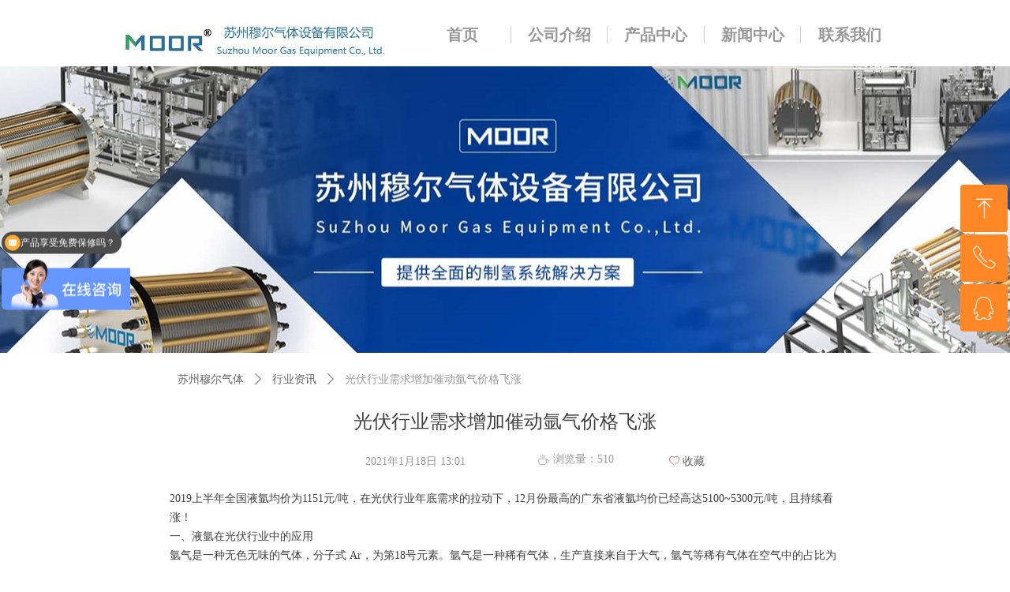

--- FILE ---
content_type: text/css
request_url: https://img.wanwang.xin/pubsf/10139/10139492/css/1133604_Pc_zh-CN.css?preventCdnCacheSeed=f7ee0c46e82d460ab75552ce46b41a92
body_size: 4236
content:
.tem_36_34 .w-image-box {text-align: center;border-top: 0px solid #fff;border-right: 0px solid #fff;border-bottom: 0px solid #fff;border-left: 0px solid #fff;border-radius: 0px;-webkit-opacity: 1;-moz-opacity: 1;-ms-opacity: 1;opacity: 1;filter: alpha(opacity=100);-moz-box-shadow: 0 0 0 transparent;-webkit-box-shadow: 0 0 0 transparent;-ms-box-shadow: 0 0 0 transparent;-o-box-shadow: 0 0 0 transparent;box-shadow: 0 0 0 transparent;box-sizing: border-box;overflow: hidden;}.tem_36_34 .w-image-box img {border: 0;width: 100%;height: 100%;/*object-fit: cover;*/}.tem_3_26 * {box-sizing: content-box;}.tem_3_26 .w-nav {/* reset */margin: 0;padding: 0;/* size */width: 613px;height: 22px;/* border */border-top-width: 0;border-right-width: 0;border-bottom-width: 0;border-left-width: 0;border-top-style: solid;border-right-style: solid;border-bottom-style: solid;border-left-style: solid;border-top-color: transparent;border-right-color: transparent;border-bottom-color: transparent;border-left-color: transparent;border-radius: 0;box-shadow: 0 0 0 rgba(0,0,0,0);}.tem_3_26 .w-nav:after {content: '';display: table;clear: both;zoom: 1;}.tem_3_26 .w-nav .w-nav-inner {padding: 0;margin: 0;float: left;list-style: none;width: 23%;height: 22px;line-height: 22px;/* background */background-color: #fff;background-image: none;background-repeat: no-repeat;background-position: center;background: -webkit-linear-gradient(none, none);background: -moz-linear-gradient(none, none);background: -ms-linear-gradient(none, none);background: linear-gradient(none, none);background-size: auto;}.tem_3_26 .w-nav .w-nav-item {padding: 0;margin: 0;position: relative;height: 100%;line-height: inherit;}.tem_3_26 .w-nav .w-nav-inner:first-child {border-top-left-radius: 0;border-bottom-left-radius: 0;}.tem_3_26 .w-nav .w-nav-inner:last-child {border-top-right-radius: 0;border-bottom-right-radius: 0;}.tem_3_26 .w-nav .w-nav-inner:first-child .w-nav-item.current {border-top-left-radius: 0;border-bottom-left-radius: 0;}.tem_3_26 .w-nav .w-nav-inner:last-child .w-nav-item.current {border-top-right-radius: 0;border-bottom-right-radius: 0;}.tem_3_26 .w-nav .w-nav-item .w-nav-item-line {padding: 0;margin: 0;display: block;position: absolute;height: 100%;width: 0;top: 0;left: -1px;border-left-width: 1px;border-left-style: solid;border-left-color: #cccccc;}.tem_3_26 .w-nav .w-nav-inner:first-child .w-nav-item .w-nav-item-line {display: none;}.tem_3_26 .w-nav .w-nav-item .w-nav-item-link {/* reset */margin: 0;padding: 0;text-decoration: none;outline: none;display: block;height: 100%;color: #999999;font-weight: bold;font-style: normal;text-decoration: none;text-align: center;white-space: nowrap;overflow: hidden;text-overflow: ellipsis;}.tem_3_26 .w-nav .w-nav-item .w-nav-item-link .w-link-txt {font-family: 'Microsoft YaHei';font-size: 20px;}.tem_3_26 .w-nav .w-nav-item .w-nav-item-link .mw-iconfont {font-size: 20px;}.tem_3_26 .w-nav .w-subnav {/* reset */margin: 0;padding: 0;position: relative;display: none;overflow: hidden;/* background */}.tem_3_26 .w-nav .w-subnav.userWidth {width: 120px;}.tem_3_26 .w-nav .w-subnav-item {/* reset */margin: 0;padding: 0;list-style: none;background-color: transparent;background-image: none;background-repeat: no-repeat;background-position: center;background: -webkit-linear-gradient(none, none);background: -moz-linear-gradient(none, none);background: -ms-linear-gradient(none, none);background: linear-gradient(none, none);background-size: auto;}.tem_3_26 .w-nav .w-subnav-item .w-subnav-link {/* reset */margin: 0;padding: 0 15px;height: 100%;line-height: 70px;outline: none;display: block;white-space: nowrap;overflow: hidden;text-overflow: ellipsis;height: 70px;color: #383838;font-size: 12px;font-weight: normal;font-style: normal;text-decoration: none;text-align: center;}.tem_3_26 .w-nav .w-subnav-item .w-subnav-link .w-link-txt {/* height */font-family: 'Microsoft YaHei';}.tem_3_26 .w-nav .w-subnav-item .w-subnav-link .mw-iconfont{font-size:12px;}/* hover */.tem_3_26 .w-nav .w-nav-inner:hover {background-color: transparent;background-image: none;background-repeat: no-repeat;background-position: center;background: -webkit-linear-gradient(none, none);background: -moz-linear-gradient(none, none);background: -ms-linear-gradient(none, none);background: linear-gradient(none, none);background-size: auto;}.tem_3_26 .w-nav .w-nav-inner:hover .w-nav-item-link {color: #349140;font-weight: 400;font-style: normal;text-decoration: none;}/* subnav-hover */.tem_3_26 .w-subnav .w-subnav-item:hover {background-color: transparent;background-image: none;background-repeat: no-repeat;background-position: center;background: -webkit-linear-gradient(none, none);background: -moz-linear-gradient(none, none);background: -ms-linear-gradient(none, none);background: linear-gradient(none, none);background-size: auto;}.tem_3_26 .w-nav .w-subnav-item:hover .w-subnav-link:hover {color: #059FE9;font-weight: 400;font-style: normal;text-decoration: none;}/* current */.tem_3_26 .w-nav .w-nav-item.current {background-color: transparent;background-image: none;background-repeat: no-repeat;background-position: center;background: -webkit-linear-gradient(none, none);background: -moz-linear-gradient(none, none);background: -ms-linear-gradient(none, none);background: linear-gradient(none, none);background-size: auto;}.tem_3_26 .w-nav .w-nav-item.current .w-nav-item-link {color: #349140;font-weight: 400;font-style: normal;text-decoration: none;}/* current */.tem_3_26 .w-nav .w-subnav-item.current {background-color: transparent;background-image: none;background-repeat: no-repeat;background-position: center;background: -webkit-linear-gradient(none, none);background: -moz-linear-gradient(none, none);background: -ms-linear-gradient(none, none);background: linear-gradient(none, none);background-size: auto;}.tem_3_26 .w-nav .w-subnav-item.current .w-subnav-link {color: #059FE9;font-weight: 400;font-style: normal;text-decoration: none;}.tem_4_52 .w-slide {margin: 0;padding: 0;width:100%;height: 363px;position: relative;top: 0px;left: 0px;overflow: hidden;visibility: hidden;z-index: 1 !important;}.tem_4_52 .w-slide-inner {margin: 0;padding: 0;cursor: default;position: relative;top: 0px;left: 0px;height: 363px;overflow: hidden;}.tem_4_52 .w-slide-inner .content-box {background-repeat: no-repeat;background-position: 50% 50%;background-size: cover;opacity: 1;}.tem_4_52 .w-slide-inner .content-box > .content-box-inner {width: 100% !important;height: 363px !important;position: absolute;z-index: 0 !important;top: 0;left: 0;background-size: cover;}.tem_4_52 .w-slide-inner .content-box>.smAreaC {height: 363px;}.tem_4_52 .w-slide-btn-box {margin: 0;padding: 0;position: absolute;bottom: 16px;right: 16px;}.tem_4_52 .w-slide-btn-box div, .tem_4_52 .w-slide-btn-box div:hover, .tem_4_52 .w-slide-btn-box .w-slide-btnav {margin: 0;padding: 0;position: absolute;width: 15px;height: 15px;border-radius: 50%;overflow: hidden;cursor: pointer;}.tem_4_52 .w-slide-btn-box .w-slide-btnav {background-color: transparent;}.tem_4_52 .w-slide-btn-box div {background-color: rgba(000,000,000,.5);}.tem_4_52 .w-slide-btn-box .w-slide-btnav {background-color: rgba(255,255,255,1);}.tem_4_52 .w-slide-btn-box .w-slide-btndn, .tem_4_52 .w-slide-btn-box .dn:hover {}.tem_4_52 .w-slide .w-slide-arrowl {margin: 0;padding: 0;top: 0px;left: 10px !important;}.tem_4_52 .w-slide .w-slide-arrowr {margin: 0;padding: 0;top: 0px;left:auto !important;right: 10px;}.tem_4_52 .w-slide .w-slide-arrowl,.tem_4_52 .w-slide .w-slide-arrowr {margin: 0;padding: 20px 8px;display: block;position: absolute;background-color: rgba(0, 0, 0, 0.2);cursor: pointer;text-align: center;overflow: hidden;transition: all 0ms linear;}.tem_4_52 .w-slide .w-slide-arrowl .w-itemicon,.tem_4_52 .w-slide .w-slide-arrowr .w-itemicon {color: #FFF;font-size: 18px;-moz-opacity: .8;-webkit-opacity: .8;-ms-opacity: .8;-o-opacity: .8;opacity: .8;}.tem_4_52 .w-slide .w-slide-arrowl:hover {color: #fff;}.tem_4_52 .w-slide .w-slide-arrowr:hover {color: #fff;}.tem_4_52 .w-slide .w-slide-arrowl.w-slide-arrowldn {background-position: -256px -37px;}.tem_4_52 .w-slide .w-slide-arrowr.w-slide-arrowrdn {background-position: -315px -37px;}.tem_4_52 {position: relative;}.smart-resize .tem_4_52 .w-slide-control {display: block;}.tem_4_52 .w-slide-control {display: none;padding: 0 8px;position: absolute;border-radius: 4px 4px 0 0;background-color: #609ee9;width: 120px;height: 32px;line-height: 32px;font-size: 12px;color: #FFF;text-align: center;}.tem_4_52 .w-slide-control.w-control-top {top: -32px;left: 248px;}.tem_4_52 .w-slide-control.w-control-bottom {bottom: -32px;left: 248px;border-radius: 0 0 4px 4px;}.tem_4_52 .w-slide-control .w-control-link {width: 20px;height: 32px;float: left;text-decoration: none;}.tem_4_52 .w-slide-control .w-control-link .w-control-icon {margin-top: 7px;display: block;width: 18px;height: 18px;line-height: 18px;border-radius: 50px;background-color: #3E89E5;}.tem_4_52 .w-slide-control .w-control-link .w-control-icon .mw-iconfont {color: #FFF;font-size: 10px;}.tem_4_52 .w-slide-control .w-control-text {width: 80px;float: left;display: inline-block;font-family: Tahoma;}.tem_4_52 .w-slide-control .w-control-link .mw-iconfont {font-size: 12px;color: #FFF;}.tem_4_52 .w-slide-control .w-control-link .mw-iconfont:hover {color: #ecf5ff;}.tem_22_0 > .w-container {border-radius: 0px;-webkit-border-radius: 0px;-moz-border-radius: 0px;border-right: 0 none transparent;border-top: 0 none transparent;border-bottom: 0 none transparent;border-left: 0 none transparent;border-radius: 0px;background-color: rgba(255, 255, 255, 0.79);background-image: none;background-repeat: repeat;background-position: 0 0;background: -moz-linear-gradient(top, none, none);background: -o-linear-gradient(top, none, none);background: -ms-linear-gradient(top, none,none);background: linear-gradient(top, none, none);background: -webkit-gradient(linear, left top, left bottom, from(none), to(none));background-size: auto;/*-box-shadow-*/-moz-box-shadow: 0px 0px 0 transparent;-webkit-box-shadow: 0px 0px 0 transparent;-ms-box-shadow: 0px 0px 0 transparent;-o-box-shadow: 0px 0px 0 transparent;box-shadow: 0px 0px 0 transparent;position: absolute;left: 0px;top: 0px;bottom: 0px;right: 0px;}.tem_22_0 > .w-container > div {width: 100%;height: 100%;position: relative;}.tem_23_0 {color: inherit;}.tem_23_0 h1, .tem_23_0 h2, .tem_23_0 h3, .tem_23_0 h4, .tem_23_0 h5, .tem_23_0 h6 {font-weight: normal;line-height: 1.2;}.tem_23_0 h2 {font-size: 1.5em;font-weight: normal;}.tem_23_0 h1 {font-size: 2em;font-weight: normal;}.tem_23_0 h3 {font-size: 1.17em;font-weight: normal;}.tem_23_0 h4 {font-size: 13px;font-weight: normal;}.tem_23_0 h5 {font-size: 0.83em;font-weight: normal;}.tem_23_0 h6 {font-size: 0.67em;font-weight: normal;}#cke_txtc_tem_23_0 {z-index: 1000001 !important;}.cke_editor_txtc_tem_23_0_dialog .cke_dialog {z-index: 1000001 !important;}.cke_dialog_background_cover {z-index: 100000 !important;}.hidden-border {border: transparent 1px dotted;}table.cke_show_border,table.cke_show_border > tr > td,table.cke_show_border > tr > th,table.cke_show_border > tbody > tr > td,table.cke_show_border > tbody > tr > th,table.cke_show_border > thead > tr > td,table.cke_show_border > thead > tr > th,table.cke_show_border > tfoot > tr > td,table.cke_show_border > tfoot > tr > th {border: #d3d3d3 1px dotted;}/*.tem_26_0 {overflow: hidden !important;}*/.tem_26_0 .w-image-box {text-align: center;border-top: 0px solid #fff;border-right: 0px solid #fff;border-bottom: 0px solid #fff;border-left: 0px solid #fff;border-radius: 1px;-webkit-opacity: 1;-moz-opacity: 1;-ms-opacity: 1;opacity: 1;filter: alpha(opacity=100);-moz-box-shadow: 0 0 0 transparent;-webkit-box-shadow: 0 0 0 transparent;-ms-box-shadow: 0 0 0 transparent;-o-box-shadow: 0 0 0 transparent;box-shadow: 0 0 0 transparent;box-sizing: border-box;overflow: hidden;width: 100%;height: 100%;}.tem_26_0 .w-image-box img {border: 0;width: 100%;height: 100%;display: block;/*object-fit: cover;*/}.tem_26_0 .w-image-box .imgCliped {width: 100% !important;height: 100% !important;margin-left: 0 !important;margin-top: 0 !important;}.tem_25_0 {color: inherit;}.tem_25_0 h1, .tem_25_0 h2, .tem_25_0 h3, .tem_25_0 h4, .tem_25_0 h5, .tem_25_0 h6 {font-weight: normal;line-height: 1.2;}.tem_25_0 h2 {font-size: 1.5em;font-weight: normal;}.tem_25_0 h1 {font-size: 2em;font-weight: normal;}.tem_25_0 h3 {font-size: 1.17em;font-weight: normal;}.tem_25_0 h4 {font-size: 13px;font-weight: normal;}.tem_25_0 h5 {font-size: 0.83em;font-weight: normal;}.tem_25_0 h6 {font-size: 0.67em;font-weight: normal;}#cke_txtc_tem_25_0 {z-index: 1000001 !important;}.cke_editor_txtc_tem_25_0_dialog .cke_dialog {z-index: 1000001 !important;}.cke_dialog_background_cover {z-index: 100000 !important;}.hidden-border {border: transparent 1px dotted;}table.cke_show_border,table.cke_show_border > tr > td,table.cke_show_border > tr > th,table.cke_show_border > tbody > tr > td,table.cke_show_border > tbody > tr > th,table.cke_show_border > thead > tr > td,table.cke_show_border > thead > tr > th,table.cke_show_border > tfoot > tr > td,table.cke_show_border > tfoot > tr > th {border: #d3d3d3 1px dotted;}.tem_24_0 {color: inherit;}.tem_24_0 h1, .tem_24_0 h2, .tem_24_0 h3, .tem_24_0 h4, .tem_24_0 h5, .tem_24_0 h6 {font-weight: normal;line-height: 1.2;}.tem_24_0 h2 {font-size: 1.5em;font-weight: normal;}.tem_24_0 h1 {font-size: 2em;font-weight: normal;}.tem_24_0 h3 {font-size: 1.17em;font-weight: normal;}.tem_24_0 h4 {font-size: 13px;font-weight: normal;}.tem_24_0 h5 {font-size: 0.83em;font-weight: normal;}.tem_24_0 h6 {font-size: 0.67em;font-weight: normal;}#cke_txtc_tem_24_0 {z-index: 1000001 !important;}.cke_editor_txtc_tem_24_0_dialog .cke_dialog {z-index: 1000001 !important;}.cke_dialog_background_cover {z-index: 100000 !important;}.hidden-border {border: transparent 1px dotted;}table.cke_show_border,table.cke_show_border > tr > td,table.cke_show_border > tr > th,table.cke_show_border > tbody > tr > td,table.cke_show_border > tbody > tr > th,table.cke_show_border > thead > tr > td,table.cke_show_border > thead > tr > th,table.cke_show_border > tfoot > tr > td,table.cke_show_border > tfoot > tr > th {border: #d3d3d3 1px dotted;}.tem_45_31 .w-chat {width: 60px;height: 60px;background: url("/Content/images/baiduBridge.png") no-repeat;background-size: 100%;margin: 0;padding: 0;position: relative;}.tem_38_49 {position: relative;}.tem_38_49 .fullcolumn-outer {background-color: rgb(255, 255, 255);background-image: none;background-position: left top;background-repeat: repeat;background: -moz-linear-gradient(top, none, none);background: -o-linear-gradient(top, none, none);background: linear-gradient(top, none, none);background: -webkit-gradient(linear, left top, left bottom, from(none), to(none));background-size: auto;position: absolute;top: 0px;bottom: 0px;z-index: -1;}.tem_38_49 .fullcolumn-inner {background-color: transparent;background-image: none;background-repeat: repeat;background-position: left top;background: -moz-linear-gradient(top, none, none);background: -o-linear-gradient(top, none, none);background: linear-gradient(top, none, none);background: -webkit-gradient(linear, left top, left bottom, from(none), to(none));position: relative;margin: 0 auto;width: 100%;height: 100%;}.smartFixed .tem_38_49 .fullcolumn-outer {left: 0 !important;}.tem_51_50 * {box-sizing: content-box;}.tem_51_50 .w-nav {/* reset */margin: 0;padding: 0;/* size */width: 973px;height: 22px;/* border */border-top-width: 0;border-right-width: 0;border-bottom-width: 0;border-left-width: 0;border-top-style: solid;border-right-style: solid;border-bottom-style: solid;border-left-style: solid;border-top-color: transparent;border-right-color: transparent;border-bottom-color: transparent;border-left-color: transparent;border-radius: 0;box-shadow: 0 0 0 rgba(0,0,0,0);}.tem_51_50 .w-nav:after {content: '';display: table;clear: both;zoom: 1;}.tem_51_50 .w-nav .w-nav-inner {padding: 0;margin: 0;float: left;list-style: none;width: 23%;height: 22px;line-height: 22px;/* background */background-color: #fff;background-image: none;background-repeat: no-repeat;background-position: center;background: -webkit-linear-gradient(none, none);background: -moz-linear-gradient(none, none);background: -ms-linear-gradient(none, none);background: linear-gradient(none, none);background-size: auto;}.tem_51_50 .w-nav .w-nav-item {padding: 0;margin: 0;position: relative;height: 100%;line-height: inherit;}.tem_51_50 .w-nav .w-nav-inner:first-child {border-top-left-radius: 0;border-bottom-left-radius: 0;}.tem_51_50 .w-nav .w-nav-inner:last-child {border-top-right-radius: 0;border-bottom-right-radius: 0;}.tem_51_50 .w-nav .w-nav-inner:first-child .w-nav-item.current {border-top-left-radius: 0;border-bottom-left-radius: 0;}.tem_51_50 .w-nav .w-nav-inner:last-child .w-nav-item.current {border-top-right-radius: 0;border-bottom-right-radius: 0;}.tem_51_50 .w-nav .w-nav-item .w-nav-item-line {padding: 0;margin: 0;display: block;position: absolute;height: 100%;width: 0;top: 0;left: -1px;border-left-width: 1px;border-left-style: solid;border-left-color: #cccccc;}.tem_51_50 .w-nav .w-nav-inner:first-child .w-nav-item .w-nav-item-line {display: none;}.tem_51_50 .w-nav .w-nav-item .w-nav-item-link {/* reset */margin: 0;padding: 0;text-decoration: none;outline: none;display: block;height: 100%;color: #999999;font-weight: bold;font-style: normal;text-decoration: none;text-align: center;white-space: nowrap;overflow: hidden;text-overflow: ellipsis;}.tem_51_50 .w-nav .w-nav-item .w-nav-item-link .w-link-txt {font-family: 'Microsoft YaHei';font-size: 20px;}.tem_51_50 .w-nav .w-nav-item .w-nav-item-link .mw-iconfont {font-size: 20px;}.tem_51_50 .w-nav .w-subnav {/* reset */margin: 0;padding: 0;position: relative;display: none;overflow: hidden;/* background */}.tem_51_50 .w-nav .w-subnav.userWidth {width: 120px;}.tem_51_50 .w-nav .w-subnav-item {/* reset */margin: 0;padding: 0;list-style: none;background-color: transparent;background-image: none;background-repeat: no-repeat;background-position: center;background: -webkit-linear-gradient(none, none);background: -moz-linear-gradient(none, none);background: -ms-linear-gradient(none, none);background: linear-gradient(none, none);background-size: auto;}.tem_51_50 .w-nav .w-subnav-item .w-subnav-link {/* reset */margin: 0;padding: 0 15px;height: 100%;line-height: 70px;outline: none;display: block;white-space: nowrap;overflow: hidden;text-overflow: ellipsis;height: 70px;color: #383838;font-size: 12px;font-weight: normal;font-style: normal;text-decoration: none;text-align: center;}.tem_51_50 .w-nav .w-subnav-item .w-subnav-link .w-link-txt {/* height */font-family: 'Microsoft YaHei';}.tem_51_50 .w-nav .w-subnav-item .w-subnav-link .mw-iconfont{font-size:12px;}/* hover */.tem_51_50 .w-nav .w-nav-inner:hover {background-color: transparent;background-image: none;background-repeat: no-repeat;background-position: center;background: -webkit-linear-gradient(none, none);background: -moz-linear-gradient(none, none);background: -ms-linear-gradient(none, none);background: linear-gradient(none, none);background-size: auto;}.tem_51_50 .w-nav .w-nav-inner:hover .w-nav-item-link {color: #349140;font-weight: 400;font-style: normal;text-decoration: none;}/* subnav-hover */.tem_51_50 .w-subnav .w-subnav-item:hover {background-color: transparent;background-image: none;background-repeat: no-repeat;background-position: center;background: -webkit-linear-gradient(none, none);background: -moz-linear-gradient(none, none);background: -ms-linear-gradient(none, none);background: linear-gradient(none, none);background-size: auto;}.tem_51_50 .w-nav .w-subnav-item:hover .w-subnav-link:hover {color: #059FE9;font-weight: 400;font-style: normal;text-decoration: none;}/* current */.tem_51_50 .w-nav .w-nav-item.current {background-color: transparent;background-image: none;background-repeat: no-repeat;background-position: center;background: -webkit-linear-gradient(none, none);background: -moz-linear-gradient(none, none);background: -ms-linear-gradient(none, none);background: linear-gradient(none, none);background-size: auto;}.tem_51_50 .w-nav .w-nav-item.current .w-nav-item-link {color: #349140;font-weight: 400;font-style: normal;text-decoration: none;}/* current */.tem_51_50 .w-nav .w-subnav-item.current {background-color: transparent;background-image: none;background-repeat: no-repeat;background-position: center;background: -webkit-linear-gradient(none, none);background: -moz-linear-gradient(none, none);background: -ms-linear-gradient(none, none);background: linear-gradient(none, none);background-size: auto;}.tem_51_50 .w-nav .w-subnav-item.current .w-subnav-link {color: #059FE9;font-weight: 400;font-style: normal;text-decoration: none;}.tem_33_17 {position: relative;}.tem_33_17 .fullcolumn-outer {background-color: rgb(243, 243, 243);background-image: none;background-position: left top;background-repeat: repeat;background: -moz-linear-gradient(top, none, none);background: -o-linear-gradient(top, none, none);background: linear-gradient(top, none, none);background: -webkit-gradient(linear, left top, left bottom, from(none), to(none));background-size: auto;position: absolute;top: 0px;bottom: 0px;z-index: -1;}.tem_33_17 .fullcolumn-inner {background-color: transparent;background-image: none;background-repeat: repeat;background-position: left top;background: -moz-linear-gradient(top, none, none);background: -o-linear-gradient(top, none, none);background: linear-gradient(top, none, none);background: -webkit-gradient(linear, left top, left bottom, from(none), to(none));position: relative;margin: 0 auto;width: 100%;height: 100%;}.smartFixed .tem_33_17 .fullcolumn-outer {left: 0 !important;}.tem_43_23 .w-company-info {line-height: 20px;text-align: center;}.tem_43_23 .w-company-info .company-info-item a {width: 100%;font-family: 'Microsoft YaHei';color: #444444;font-size: 12px;}.tem_43_23 .w-company-info .company-info-item:first-child {padding-left: 0;}.tem_43_23 .w-company-info .company-info-item {padding-left: 10px;}.tem_43_23 .w-company-info .company-info-item .company-info-icon {vertical-align: top;}.tem_43_23 .w-company-info .company-info-item .company-info-icon.mw-icon-hide {display: none}.tem_43_23 .w-company-info .company-info-item .ltd-icon {margin-right: 5px;color: #D7D7D7;font-size: 12px;}/*.tem_49_13 {overflow: hidden !important;}*/.tem_49_13 .w-image-box {text-align: center;border-top: 0px solid #fff;border-right: 0px solid #fff;border-bottom: 0px solid #fff;border-left: 0px solid #fff;border-radius: 1px;-webkit-opacity: 1;-moz-opacity: 1;-ms-opacity: 1;opacity: 1;filter: alpha(opacity=100);-moz-box-shadow: 0 0 0 transparent;-webkit-box-shadow: 0 0 0 transparent;-ms-box-shadow: 0 0 0 transparent;-o-box-shadow: 0 0 0 transparent;box-shadow: 0 0 0 transparent;box-sizing: border-box;overflow: hidden;width: 100%;height: 100%;}.tem_49_13 .w-image-box img {border: 0;width: 100%;height: 100%;display: block;/*object-fit: cover;*/}.tem_49_13 .w-image-box .imgCliped {width: 100% !important;height: 100% !important;margin-left: 0 !important;margin-top: 0 !important;}.tem_47_23 .w-code{/*-padding-*/padding:0;margin:0;/*-size-*/width:62px;height:39px;}.tem_48_54 .w-code{/*-padding-*/padding:0;margin:0;/*-size-*/width:35px;height:36px;}.tem_1_4 .w-title{/*-padding-*/padding:0;margin:0;/*-size-*/width:100%;height:auto;/*-font-*/font-family:'Microsoft YaHei';color:#404040;font-size:24px;font-weight:normal;font-style:normal;text-decoration:none;text-align:center;line-height:34px;word-wrap:break-word;word-break:normal;}.tem_2_28 .w-crumbs {/*-padding-*/padding: 0;margin: 0;/*-size-*/width: 100%;height: auto;line-height: 34px;font-family: 'Microsoft YaHei';/*-font-*/text-align: left;/*-font-*/font-size: 14px;color: #999;font-weight: normal;font-style: normal;text-decoration: none;word-wrap: break-word;word-break: break-all;background-color: transparent;background-image: none;background-repeat: repeat;background-position: 0 0;background: -moz-linear-gradient(top, none, none);background: -o-linear-gradient(top, none, none);background: -ms-linear-gradient(top, none,none);background: linear-gradient(top, none, none);background: -webkit-gradient(linear, left top, left bottom, from(none), to(none));background-size: auto;}.tem_2_28 .w-crumbs:before {content: '';padding: 0 5px;}.tem_2_28 .w-crumbs .w-crumbs-item {/*-padding-*/padding: 0;margin: 0;/*-display-*/display: inline-block;/*-font-*/font-family: 'Microsoft YaHei';font-size: 14px;color: #666;font-weight: normal;font-style: normal;text-decoration: none;word-wrap: break-word;word-break: break-all;outline: none;}.tem_2_28 .w-crumbs .w-crumbs-item:hover {/*-font-*/color: #48B6F8;font-weight: normal;font-style: normal;text-decoration: none;}.tem_2_28 .w-crumbs .w-arrowicon {/*-padding-*/padding: 0;margin: 0 3px;/*-display-*/display: inline;/*-font-*/font-size: 14px;color: #666;}.tem_2_28 .w-crumbs .w-arrowicon.w-icon-hide {display: none;}.tem_3_50 .w-detail {/*-padding-*/padding: 0;margin: 0;/*-size-*/width: 100%;height: auto;/*-font-*/font-family: 'Microsoft YaHei';color: #404040;font-size: 14px;font-weight: normal;font-style: normal;text-decoration: none;text-align: left;line-height: 24px;word-wrap: break-word;word-break: normal;}.tem_3_50 .w-detail img {max-width: 100% !important;height: auto !important;}.tem_3_50 .w-detailcontent {text-align: center;}.tem_3_50 .pagination {margin-top: 16px;display: inline-block;text-align: center;color: #666;font-size: 12px;}.tem_3_50 .pagination .page, .tem_3_50 .pagination .other_page {margin-right: 5px;display: inline-block;border: 1px #DDDDDD solid;border-radius: 3px;background-color: #FFF;padding: 9px 12px;color: #666;font-size: 12px;}.tem_3_50 .pagination .page:hover, .tem_3_50 .pagination .other_page:hover {background-color: #EEEEEE;cursor: pointer;}.tem_3_50 .pagination .current_page {margin: 0 11px 0 5px;color: #404040;}.tem_3_50 .pagination .page.hover {background-color: #EEEEEE;color: #404040;}.tem_4_55 .w-createtime {/*-padding-*/padding: 0;margin: 0;/*-size-*/width: 100%;height: auto;/*-font-*/font-family: 'Microsoft YaHei';color: #999999;font-size: 14px;font-weight: normal;font-style: normal;text-decoration: none;text-align: left;word-wrap: break-word;word-break: normal;}.tem_4_55 .w-createtime .w-createtime-item{/*-padding-*/padding:0;margin:0;}.tem_5_14 .w-pageviews {/*-padding-*/padding: 0;margin: 0;/*-size-*/width: 100%;height: auto;/*-font-*/font-family: 'Microsoft YaHei';color: #999;font-size: 14px;font-weight: normal;font-style: normal;text-decoration: none;text-align: left;line-height: 24px;word-wrap: break-word;word-break: normal;}.tem_5_14 .w-pageviews .w-viewsicon {vertical-align: middle;color: #999;font-size: 14px;margin-right: 5px;}.tem_5_14 .w-pageviews .w-hide{display:none;}.tem_6_40 .w-collect {/*-block-*/display: block;/*-margin-*/margin: 0;padding: 0;/*-size-*/width: 100%;height: auto;/*-cursor-*/cursor: pointer;outline: none;}.tem_6_40 .w-collect-position {/*-block-*/display: block;/*-margin-*/margin: 0;padding: 0;/*-size-*/height: 24px;line-height: 24px;/*-font-*/font-family: 'Microsoft YaHei';font-size: 14px;color: #666;font-weight: normal;text-align: center;text-decoration: none;font-style: normal;white-space: nowrap;overflow: hidden;text-overflow: ellipsis;}.tem_6_40 .w-collect .w-collect-icon {/*-block-*/display: inline-block;/*-margin-*/margin: 0 4px 0 0;padding: 0;/*-size-*/height: 24px;line-height: 24px;/*-font-*/font-size: 14px;color: #E43939;font-style: normal;}.tem_6_40 .w-collect .w-collect-icon.w-icon-hide {display: none;}.tem_6_40 .w-collect:hover {/*-transition-*/-webkit-transition: all 200ms linear;-moz-transition: all 200ms linear;-o-transition: all 200ms linear;-ms-transition: all 200ms linear;transition: all 200ms linear;}.tem_6_40 .w-collect:hover .w-collect-icon {/*-font-*/color: #dc2323;}.tem_6_40 .w-collect:hover .w-collect-position {/*-font-*/color: #dc2323;font-weight: normal;font-style: normal;text-decoration: none;}#smvSysFavoriteModal .w-modal, #smvSysFavoriteExistsNewsItemModal .w-modal {display: none;position: fixed;top: 0;right: 0;bottom: 0;left: 0;z-index: 1040;font-family: Tahoma;}#smvSysFavoriteModal .w-modal.w-fadein, #smvSysFavoriteExistsNewsItemModal .w-modal.w-fadein {display: block;}#smvSysFavoriteModal .w-modal.w-fadein .w-modal-mask, #smvSysFavoriteExistsNewsItemModal .w-modal.w-fadein .w-modal-mask {background: url(/content/images/opacity-balck.png) repeat;}#smvSysFavoriteModal .w-modal.w-modal-small .w-modal-dialog, #smvSysFavoriteExistsNewsItemModal .w-modal.w-modal-small .w-modal-dialog {width: 520px;}#smvSysFavoriteModal .w-modal .w-modal-mask, #smvSysFavoriteExistsNewsItemModal .w-modal .w-modal-mask {position: fixed;top: 0;right: 0;bottom: 0;left: 0;width: 100%;height: 100%;-webkit-transition: opacity .15s linear;-o-transition: opacity .15s linear;transition: opacity .15s linear;}#smvSysFavoriteModal .w-modal .w-modal-dialog, #smvSysFavoriteExistsNewsItemModal .w-modal .w-modal-dialog {margin: 60px auto;}#smvSysFavoriteModal .w-modal .w-modal-dialog .w-modal-content, #smvSysFavoriteExistsNewsItemModal .w-modal .w-modal-dialog .w-modal-content {position: relative;*top: 30px;background-color: #fff;-webkit-background-clip: padding-box;background-clip: padding-box;border: 1px solid #999;border: 1px solid rgba(0,0,0,.2);border-radius: 6px;outline: 0;-webkit-box-shadow: 0 5px 15px rgba(0,0,0,.5);box-shadow: 0 5px 15px rgba(0,0,0,.5);}#smvSysFavoriteModal .w-modal .w-modal-dialog .w-modal-content .w-modal-header, #smvSysFavoriteExistsNewsItemModal .w-modal .w-modal-dialog .w-modal-content .w-modal-header {padding: 0 15px;border-bottom: 1px #eef0f3 solid;height: 51px;line-height: 51px;}#smvSysFavoriteModal .w-modal .w-modal-dialog .w-modal-content .w-modal-header .w-modal-close, #smvSysFavoriteExistsNewsItemModal .w-modal .w-modal-dialog .w-modal-content .w-modal-header .w-modal-close {float: right;filter: alpha(opacity=75);-moz-opacity: 0.75;-webkit-opacity: 0.75;-ms-opacity: 0.75;-o-opacity: 0.75;opacity: 0.75;color: #999;}#smvSysFavoriteModal .w-modal .w-modal-dialog .w-modal-content .w-modal-header .w-modal-close:hover, #smvSysFavoriteExistsNewsItemModal .w-modal .w-modal-dialog .w-modal-content .w-modal-header .w-modal-close:hover {cursor: pointer;color: #666;}#smvSysFavoriteModal .w-modal .w-modal-dialog .w-modal-content .w-modal-header .w-modal-title, #smvSysFavoriteExistsNewsItemModal .w-modal .w-modal-dialog .w-modal-content .w-modal-header .w-modal-title {margin: 0;padding: 0;font-size: 14px;font-weight: bold;}#smvSysFavoriteModal .w-modal .w-modal-dialog .w-modal-content .w-modal-body, #smvSysFavoriteExistsNewsItemModal .w-modal .w-modal-dialog .w-modal-content .w-modal-body {padding: 15px;text-align: center;}#smvSysFavoriteModal .w-modal .w-modal-dialog .w-modal-content .w-modal-body .w-modal-tips, #smvSysFavoriteExistsNewsItemModal .w-modal .w-modal-dialog .w-modal-content .w-modal-body .w-modal-tips {margin-top: 12px;line-height: 24px;font-size: 16px;word-break: break-all;}#smvSysFavoriteModal .w-modal .w-modal-dialog .w-modal-content .w-modal-body .w-modal-tips .mw-iconfont, #smvSysFavoriteExistsNewsItemModal .w-modal .w-modal-dialog .w-modal-content .w-modal-body .w-modal-tips .mw-iconfont {display: inline-block;position: relative;top: 4px;font-size: 26px;color: #2ECC71;}#smvSysFavoriteModal .w-modal .w-modal-dialog .w-modal-content .w-modal-body .w-modal-tips .w-modal-tipstext, #smvSysFavoriteExistsNewsItemModal .w-modal .w-modal-dialog .w-modal-content .w-modal-body .w-modal-tips .w-modal-tipstext {display: inline-block;color: #404040;}#smvSysFavoriteModal .w-modal .w-modal-dialog .w-modal-content .w-modal-body .w-modal-info, #smvSysFavoriteExistsNewsItemModal .w-modal .w-modal-dialog .w-modal-content .w-modal-body .w-modal-info {display: inline-block;padding: 20px 0;color: #656D78;font-size: 14px;line-height: 24px;word-break: break-word;}#smvSysFavoriteModal .w-modal .w-modal-dialog .w-modal-content .w-modal-body .w-modal-info .num, #smvSysFavoriteExistsNewsItemModal .w-modal .w-modal-dialog .w-modal-content .w-modal-body .w-modal-info .num {margin: 0;color: #E43939;}#smvSysFavoriteModal .w-modal .w-modal-dialog .w-modal-content .w-modal-body .w-modal-info .totalnum, #smvSysFavoriteExistsNewsItemModal .w-modal .w-modal-dialog .w-modal-content .w-modal-body .w-modal-info .totalnum {margin: 0;color: #E43939;font-size: 16px;}#smvSysFavoriteModal .w-modal .w-modal-dialog .w-modal-content .w-modal-body .w-modal-button, #smvSysFavoriteExistsNewsItemModal .w-modal .w-modal-dialog .w-modal-content .w-modal-body .w-modal-button {padding: 14px 0 30px 0;}#smvSysFavoriteModal .w-modal .w-modal-dialog .w-modal-content .w-modal-body .w-modal-button .w-modal-btn, #smvSysFavoriteExistsNewsItemModal .w-modal .w-modal-dialog .w-modal-content .w-modal-body .w-modal-button .w-modal-btn {border-radius: 2px;padding: 8px 18px;font-size: 14px;text-decoration: none;outline: none;}#smvSysFavoriteModal .w-modal .w-modal-dialog .w-modal-content .w-modal-body .w-modal-button .w-modal-btn.btn-white, #smvSysFavoriteExistsNewsItemModal .w-modal .w-modal-dialog .w-modal-content .w-modal-body .w-modal-button .w-modal-btn.btn-white {border: 1px #e9e9e9 solid;background-color: #FFF;color: #404040;}#smvSysFavoriteModal .w-modal .w-modal-dialog .w-modal-content .w-modal-body .w-modal-button .w-modal-btn.btn-primary, #smvSysFavoriteExistsNewsItemModal .w-modal .w-modal-dialog .w-modal-content .w-modal-body .w-modal-button .w-modal-btn.btn-primary {border: 1px #E43939 solid;background-color: #E43939;color: #FFF;}#smvSysFavoriteModal .w-modal .w-modal-dialog .w-modal-content .w-modal-body .w-modal-button .w-modal-btn.btn-primary:hover, #smvSysFavoriteExistsNewsItemModal .w-modal .w-modal-dialog .w-modal-content .w-modal-body .w-modal-button .w-modal-btn.btn-primary:hover {background-color: #dc2323;}.tem_7_57 .w-previous {/*-padding-*/padding: 0;margin: 0;/*-size-*/width: 100%;height: auto;/*-display-*/display: block;/*-font-*/font-family: 'Microsoft YaHei';font-size: 14px;color: #666;font-weight: normal;font-style: normal;text-decoration: none;text-align: left;line-height: 24px;word-wrap: break-word;word-break: normal;outline: none;/*-transition-*/-webkit-transition: all 200ms linear;-moz-transition: all 200ms linear;-o-transition: all 200ms linear;-ms-transition: all 200ms linear;transition: all 200ms linear;}.tem_7_57 .w-previous .w-arrowicon{/*-padding-*/padding:0;margin:0 5px 0 0;/*-display-*/display:inline-block;/*-font-*/font-size:14px;vertical-align:middle;line-height:24px;}.tem_7_57 .w-previous .w-previous-left{/*-display-*/display:inline;}.tem_7_57 .w-previous .w-previous-title{/*-padding-*/padding:0;margin:0;/*-display-*/display:inline;}.tem_7_57 .w-previous:hover{/*-font-*/color:#48B6F8;font-weight:normal;font-style:normal;text-decoration:none;}.tem_7_57 .w-previous .w-hide{display:none;}.tem_8_8 .w-next {/*-padding-*/padding: 0;margin: 0;/*-display-*/width: 100%;height: auto;display: block;/*-font-*/font-family: 'Microsoft YaHei';font-size: 14px;color: #666;font-weight: normal;font-style: normal;text-decoration: none;text-align: right;line-height: 24px;word-wrap: break-word;word-break: normal;outline: none;/*-transition-*/-webkit-transition: all 200ms linear;-moz-transition: all 200ms linear;-o-transition: all 200ms linear;-ms-transition: all 200ms linear;transition: all 200ms linear;}.tem_8_8 .w-next .w-arrowicon{/*-padding-*/padding:0;margin:0 5px 0 0;/*-display-*/display:inline-block;/*-font-*/font-size:14px;vertical-align:middle;line-height:24px;}.tem_8_8 .w-next .w-next-left{/*-display-*/display:inline-block;}.tem_8_8 .w-next .w-next-title{/*-padding-*/padding:0;margin:0;/*-display-*/display:inline;}.tem_8_8 .w-next:hover{/*-font-*/color:#48B6F8;font-weight:normal;font-style:normal;text-decoration:none;}.tem_8_8 .w-next .w-hide{display:none;}#smv_tem_9_44:hover {z-index: 9999 !important;}.tem_9_44_c.w-cs {position: absolute;right: 3px;z-index: 9999;font-family: Tahoma;overflow: hidden;}.tem_9_44_c.w-cs ul.w-cs-btn {margin: 0;padding: 0;list-style: none;}.tem_9_44_c.w-cs ul.w-cs-btn li {position: relative;height: 60px;margin-bottom: 3px;border-top-color: #fff;border-top-width: 0;border-top-style: solid;border-right-color: #fff;border-right-width: 0;border-right-style: solid;border-bottom-color: #fff;border-bottom-width: 0;border-bottom-style: solid;border-left-color: #fff;border-left-width: 0;border-left-style: solid;border-radius: 4px;box-shadow: 0px 0px 0px rgba(0,0,0,0);clear: both;/*width: 100%;*/overflow: hidden;white-space: nowrap;text-overflow: ellipsis;color: rgba(255,255,255,1);}.tem_9_44_c.w-cs ul.w-cs-btn li .w-cs-list-warp {position: relative;z-index: 99;background-color: rgba(255, 135, 38,1);background-image: none;background-repeat: repeat;background-position: 0 0;background: -moz-linear-gradient(top, none, none);background: -o-linear-gradient(top, none, none);background: linear-gradient(top, none, none);background: -webkit-gradient(linear, left top, left bottom, from(none), to(none));}.tem_9_44_c.w-cs ul li:hover {border-color: #fff;color: rgba(255,255,255,1);}.tem_9_44_c.w-cs ul li:hover .w-cs-list-warp {background-color: rgba(255, 157, 77,1);background-image: none;background-repeat: repeat;background-position: 0 0;background: -moz-linear-gradient(top, none, none);background: -o-linear-gradient(top, none, none);background: linear-gradient(top, none, none);background: -webkit-gradient(linear, left top, left bottom, from(none), to(none));}.tem_9_44_c.w-cs ul .w-cs-list.w-hide {display: none;}.tem_9_44_c.w-cs ul .w-cs-list span.w-cs-icon {display: block;float: left;width: 60px;height: 60px;line-height: 60px;text-align: center;border-radius: 4px;}.tem_9_44_c.w-cs ul .w-cs-list span.w-cs-icon i {font-size: 34px;color: rgba(255,255,255,1);}.tem_9_44_c.w-cs ul li:hover span.w-cs-icon i {font-size: 34px;color: #fff;}.tem_9_44_c.w-cs ul li:hover .w-cs-text {color: #fff;}.tem_9_44_c.w-cs ul.w-cs-btn li .w-cs-icon i.icon-phone,.tem_9_44_c.w-cs ul.w-cs-btn li .w-cs-icon i.icon-qrcode {font-size: 29px;}.tem_9_44_c.w-cs .w-cs-list .w-cs-text {padding-right: 20px;padding-left: 2px;line-height: 60px;color: rgba(255,255,255,1);font-size: 14px;font-weight: 400;font-style: normal;font-family: Tahoma;text-decoration: none;text-align: left;white-space: nowrap;overflow: hidden;text-overflow: ellipsis;display: block;}.tem_9_44_c.w-cs .w-cs-code {padding: 0 20px 20px;}.tem_9_44_c.w-cs .w-cs-code img {margin: 0 auto;display: block;width: 160px;height: auto;}